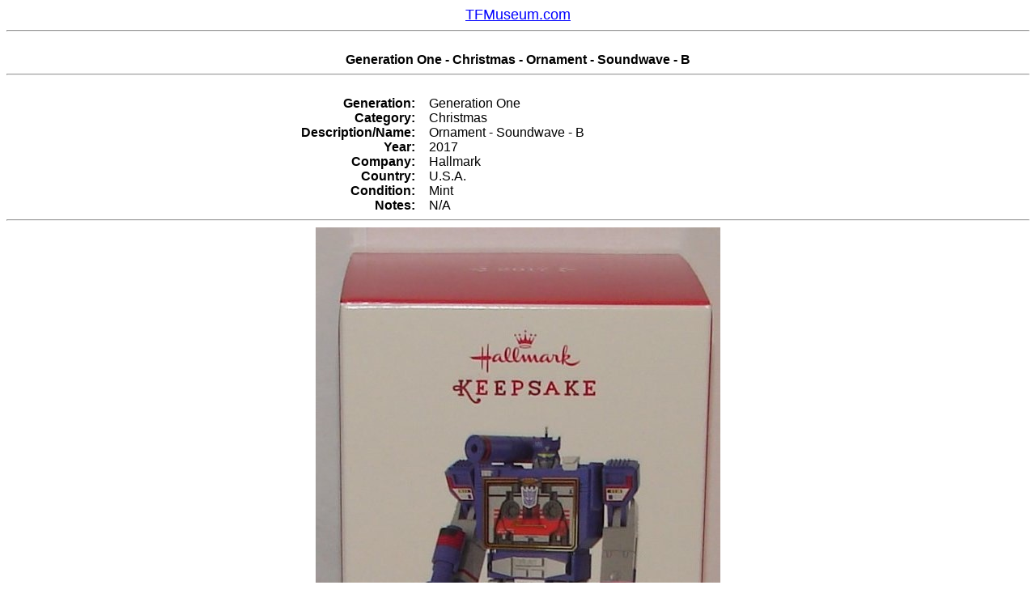

--- FILE ---
content_type: text/html
request_url: http://tfmuseum.com/tf-14793.html
body_size: 614
content:
<html>
<head>
<script language="javascript">
function main(){
window.status="TFMuseum.com";
}
</script>
<LINK REL=stylesheet HREF="awt.css" TYPE="text/css">
<title>TFMuseum.com</title>
</head>
<body text="#000000" bgcolor="#ffffff" alink="#0000ff" vlink="#0000ff" link="#0000ff" onload="main(); return true;">
<center><font size=4 face="arial" color="#0000ff"><a href="http://tfmuseum.com" target="_new"><u>TFMuseum.com</u></a></font></center><HR>
<table width="80%" align=center cellspacing=0 cellpadding=0><tr><br><td align=center valign=top><font face="arial" color="#000000" size=3><b>Generation One - Christmas - Ornament - Soundwave - B</b></font><p></td></tr></table><HR>
<br><table width="50%" align=center cellspacing=0 cellpadding=0>
<tr><td width="30%" align=right valign=top><font face="arial" color="#000000" size=3><b>Generation:</b></font></td><td>&nbsp&nbsp</td><td align=left valign=top><font face="arial" color="#000000" size=3>Generation One</font><p></td></tr>
<tr><td align=right valign=top><font face="arial" color="#000000" size=3><b>Category:</b></font></td><td>&nbsp&nbsp</td><td align=left valign=top><font face="arial" color="#000000" size=3>Christmas</font><p></td></tr>
<tr><td align=right valign=top><font face="arial" color="#000000" size=3><b>Description/Name:</b></font></td><td>&nbsp&nbsp</td><td align=left valign=top><font face="arial" color="#000000" size=3>Ornament - Soundwave - B</font><p></td></tr>
<tr><td align=right valign=top><font face="arial" color="#000000" size=3><b>Year:</b></font></td><td>&nbsp&nbsp</td><td align=left valign=top><font face="arial" color="#000000" size=3>2017</font><p></td></tr>
<tr><td align=right valign=top><font face="arial" color="#000000" size=3><b>Company:</b></font></td><td>&nbsp&nbsp</td><td align=left valign=top><font face="arial" color="#000000" size=3>Hallmark</font><p></td></tr>
<tr><td align=right valign=top><font face="arial" color="#000000" size=3><b>Country:</b></font></td><td>&nbsp&nbsp</td><td align=left valign=top><font face="arial" color="#000000" size=3>U.S.A.</font><p></td></tr>
<tr><td align=right valign=top><font face="arial" color="#000000" size=3><b>Condition:</b></font></td><td>&nbsp&nbsp</td><td align=left valign=top><font face="arial" color="#000000" size=3>Mint</font><p></td></tr>
<tr><td align=right valign=top><font face="arial" color="#000000" size=3><b>Notes:</b></font></td><td>&nbsp&nbsp</td><td align=left valign=top><font face="arial" color="#000000" size=3>N/A</font><p></td></tr>
</table>
<HR>
<center><img src="images/non8/tf-14793.jpg"></center>
<HR>
</body>
</html>
